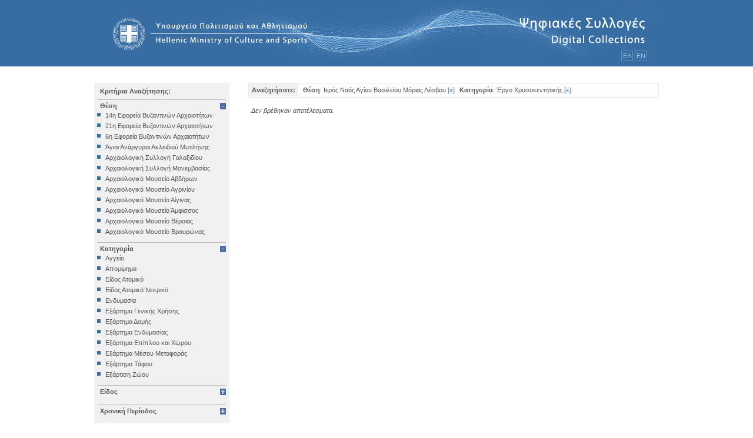

--- FILE ---
content_type: text/html; charset=utf-8
request_url: http://collections.culture.gr/SearchItems.aspx?LocationID=55&MainKindID=56&periodstring=
body_size: 34446
content:


<!DOCTYPE html PUBLIC "-//W3C//DTD XHTML 1.0 Transitional//EN" "http://www.w3.org/TR/xhtml1/DTD/xhtml1-transitional.dtd">

<html xmlns="http://www.w3.org/1999/xhtml" >
<head><title>

</title>
<script type="text/javascript" src="/jscript/jquery-1.3.2.js"></script>
<script type="text/javascript">
    var bgexpand = '/images/expand.gif';
    var bgcollapse = '/images/collapse.gif';

    function setClick(body_class, title_class, param) {
        var body = $("." + body_class);
        var title = $("." + title_class );

        if (window.location.href.match(new RegExp("[?&]" + param + "=(0*[1-9]+0*)+"))) {
            title.css("background-image", "url(" + bgcollapse + ")");
        }
        else {
            body.css("display", "none");
            title.css("background-image", "url(" + bgexpand + ")");
        }

        title.css("cursor", "pointer");

        title.click(function(event) {
            if (title.css('background-image').search(bgexpand) > -1 ) {
                title.css("background-image", "url(" + bgcollapse + ")" );
            }
            else {
                title.css("background-image", "url(" + bgexpand + ")");
            }
            body.animate({ height: "toggle", opacity: "toggle" }, 300);
        });
    }

    $(document).ready(function() {
        setClick("locationoption", "locationslistTitle", "LocationID");
        setClick("mainkindoption", "mainkindlistTitle", "MainKindID");
        setClick("kindoption", "kindlistTitle", "KindID");
        setClick("chronooption", "chronolistTitle", "periodstring");
    });

</script>


<link rel="Stylesheet" type="text/css" href="css/polemon.css" /><link rel="stylesheet" media="all" type="text/css" href="css/css_play.css" />
 
    <script language=javascript type="text/javascript" src="/jscript/polemon.js"></script>
    <script language=javascript type="text/javascript" src="/jscript/jquery-1.3.2.min.js"></script>
    <script language=javascript type="text/javascript" src="/jscript/jquery-ui-1.7.2.custom.min.js"></script>
    <script language=javascript type="text/javascript" src="/jscript/window.js"></script>
</head>
<body>
    <form name="aspnetForm" method="post" action="SearchItems.aspx?LocationID=55&amp;MainKindID=56&amp;periodstring=" id="aspnetForm">
<div>
<input type="hidden" name="__WPPS" id="__WPPS" value="s" />
<input type="hidden" name="__VIEWSTATE" id="__VIEWSTATE" value="/[base64]/OsTwrAAUBABYCHwEFCs6Vzq/OtM6/z4I8KwAFAQAWAh8BBRbOp8+Bzr/Ovc6/zrvPjM6zzrfPg863FgVmZmZmZmQYAQUyY3RsMDAkUGxhY2Vob2xkZXJfbWFpbiRPYmplY3RzTGlzdDEkZGdTZWFyY2hSZXN1bHQPZ2RLXYglhsFOX8upm6FndgPBy+wD1g==" />
</div>

<div>

	<input type="hidden" name="__VIEWSTATEGENERATOR" id="__VIEWSTATEGENERATOR" value="893E52F4" />
	<input type="hidden" name="__EVENTVALIDATION" id="__EVENTVALIDATION" value="/wEWBAL3wMyyCAL16+epAQLa/o7mCQLVy8/cA8XsFdP67DSIKX3H8g51SMTJbqh4" />
</div>
    
    <div class="phtop"><div class="phtopinner">
    
    
            <a href="/Default.aspx">
     
    <img src="../images/header1.gif" border="0" /></a>
    <div class="outerlang"><div class="languages"><span class="languagePicker" onclick="redirectInGreek()" style="cursor:pointer">ΕΛ</span><span>   </span><span class="languagePicker" onclick="redirectInEnglish()" style="cursor:pointer">ΕΝ</span></div>
           
    </div></div></div>
    
        

<div class="userStateDiv">
    <div class="userState">
        
    
    
    <a id="ctl00_Placeholder_top_UserStatus_hpl_actions" class="topNav"></a>
    <a id="ctl00_Placeholder_top_UserStatus_hpl_watermark" class="topNav"></a>
    
    </div>
</div>
  
             
    <table class="maintbl" cellpadding=2 cellspacing=0>
   
    <tr>
    <td class="phleft">
       
        <div class="rightsidecontent">
        
                <script language="javascript">function updLocationsList() {var sel1 = document.getElementById("locationselected");for (var i=0;i < sel1.options.length; i++ ) {if (sel1.options[i].value == 55){sel1.selectedIndex = i;}}}function selLocation() {var locationvalue = '0';var sel = document.getElementById("locationselected");var selval = sel.options[sel.selectedIndex].value;if (selval!=0) {locationvalue = selval;}gotopage('/SearchItems.aspx?LocationID=' + locationvalue + '&MaterialID=&periodstring=');return null;}</script><a class="SearchTitle">Κριτήρια Αναζήτησης:</a><a class="locationslistTitle">Θέση</a><div class="locationoption"><a class="nonselected" href='/SearchItems.aspx?LocationID=86&MainKindID=56&KindID=&periodstring='>14η Εφορεία Βυζαντινών Αρχαιοτήτων</a><a class="nonselected" href='/SearchItems.aspx?LocationID=50&MainKindID=56&KindID=&periodstring='>21η Εφορεία Βυζαντινών Αρχαιοτήτων</a><a class="nonselected" href='/SearchItems.aspx?LocationID=47&MainKindID=56&KindID=&periodstring='>6η Εφορεία Βυζαντινών Αρχαιοτήτων</a><a class="nonselected" href='/SearchItems.aspx?LocationID=52&MainKindID=56&KindID=&periodstring='>Άγιοι Ανάργυροι Ακλειδιού Μυτιλήνης</a><a class="nonselected" href='/SearchItems.aspx?LocationID=38&MainKindID=56&KindID=&periodstring='>Αρχαιολογική Συλλογή Γαλαξιδίου </a><a class="nonselected" href='/SearchItems.aspx?LocationID=25&MainKindID=56&KindID=&periodstring='>Αρχαιολογική Συλλογή Μονεμβασίας</a><a class="nonselected" href='/SearchItems.aspx?LocationID=45&MainKindID=56&KindID=&periodstring='>Αρχαιολογικό Μουσείο Αβδήρων</a><a class="nonselected" href='/SearchItems.aspx?LocationID=54&MainKindID=56&KindID=&periodstring='>Αρχαιολογικό Μουσείο Αγρινίου</a><a class="nonselected" href='/SearchItems.aspx?LocationID=89&MainKindID=56&KindID=&periodstring='>Αρχαιολογικό Μουσείο Αίγινας</a><a class="nonselected" href='/SearchItems.aspx?LocationID=37&MainKindID=56&KindID=&periodstring='>Αρχαιολογικό Μουσείο Άμφισσας</a><a class="nonselected" href='/SearchItems.aspx?LocationID=32&MainKindID=56&KindID=&periodstring='>Αρχαιολογικό Μουσείο Βέροιας</a><a class="nonselected" href='/SearchItems.aspx?LocationID=2&MainKindID=56&KindID=&periodstring='>Αρχαιολογικό Μουσείο Βραυρώνας</a><a class="nonselected" href='/SearchItems.aspx?LocationID=36&MainKindID=56&KindID=&periodstring='>Αρχαιολογικό Μουσείο Δελφών</a><a class="nonselected" href='/SearchItems.aspx?LocationID=44&MainKindID=56&KindID=&periodstring='>Αρχαιολογικό Μουσείο Ηγουμενίτσας</a><a class="nonselected" href='/SearchItems.aspx?LocationID=23&MainKindID=56&KindID=&periodstring='>Αρχαιολογικό Μουσείο Ηρακλείου</a><a class="nonselected" href='/SearchItems.aspx?LocationID=43&MainKindID=56&KindID=&periodstring='>Αρχαιολογικό Μουσείο Θεσσαλονίκης</a><a class="nonselected" href='/SearchItems.aspx?LocationID=7&MainKindID=56&KindID=&periodstring='>Αρχαιολογικό Μουσείο Θηβών</a><a class="nonselected" href='/SearchItems.aspx?LocationID=4&MainKindID=56&KindID=&periodstring='>Αρχαιολογικό Μουσείο Ιεράπετρας</a><a class="nonselected" href='/SearchItems.aspx?LocationID=19&MainKindID=56&KindID=&periodstring='>Αρχαιολογικό Μουσείο Κέας</a><a class="nonselected" href='/SearchItems.aspx?LocationID=90&MainKindID=56&KindID=&periodstring='>Αρχαιολογικό Μουσείο Κυθήρων</a><a class="nonselected" href='/SearchItems.aspx?LocationID=1&MainKindID=56&KindID=&periodstring='>Αρχαιολογικό Μουσείο Λάρισας</a><a class="nonselected" href='/SearchItems.aspx?LocationID=28&MainKindID=56&KindID=&periodstring='>Αρχαιολογικό Μουσείο Μεσσηνίας (Καλαμάτα)</a><a class="nonselected" href='/SearchItems.aspx?LocationID=21&MainKindID=56&KindID=&periodstring='>Αρχαιολογικό Μουσείο Μυστρά </a><a class="nonselected" href='/SearchItems.aspx?LocationID=15&MainKindID=56&KindID=&periodstring='>Αρχαιολογικό Μουσείο Ολυμπίας</a><a class="nonselected" href='/SearchItems.aspx?LocationID=34&MainKindID=56&KindID=&periodstring='>Αρχαιολογικό Μουσείο Πειραιά</a><a class="nonselected" href='/SearchItems.aspx?LocationID=88&MainKindID=56&KindID=&periodstring='>Αρχαιολογικό Μουσείο Πόρου</a><a class="nonselected" href='/SearchItems.aspx?LocationID=35&MainKindID=56&KindID=&periodstring='>Αρχαιολογικό Μουσείο Σαλαμίνας</a><a class="nonselected" href='/SearchItems.aspx?LocationID=24&MainKindID=56&KindID=&periodstring='>Αρχαιολογικό Μουσείο Σάμου</a><a class="nonselected" href='/SearchItems.aspx?LocationID=5&MainKindID=56&KindID=&periodstring='>Αρχαιολογικό Μουσείο Σητείας</a><a class="nonselected" href='/SearchItems.aspx?LocationID=33&MainKindID=56&KindID=&periodstring='>Αρχαιολογικό Μουσείο Σπάρτης</a><a class="nonselected" href='/SearchItems.aspx?LocationID=31&MainKindID=56&KindID=&periodstring='>Αρχαιολογικό Μουσείο Χίου</a><a class="nonselected" href='/SearchItems.aspx?LocationID=42&MainKindID=56&KindID=&periodstring='>Βυζαντινό και Χριστιανικό Μουσείο</a><a class="nonselected" href='/SearchItems.aspx?LocationID=16&MainKindID=56&KindID=&periodstring='>Βυζαντινό Μουσείο Βέροιας</a><a class="nonselected" href='/SearchItems.aspx?LocationID=30&MainKindID=56&KindID=&periodstring='>Βυζαντινό Μουσείο Καστοριάς</a><a class="nonselected" href='/SearchItems.aspx?LocationID=27&MainKindID=56&KindID=&periodstring='>Βυζαντινό Μουσείο Φθιώτιδας (Υπάτη)</a><a class="nonselected" href='/SearchItems.aspx?LocationID=18&MainKindID=56&KindID=&periodstring='>Εθνικό Αρχαιολογικό Μουσείο</a><a class="nonselected" href='/SearchItems.aspx?LocationID=53&MainKindID=56&KindID=&periodstring='>Εξωκκλήσι Ταξιαρχών Κάτω Τρίτους</a><a class="nonselected" href='/SearchItems.aspx?LocationID=17&MainKindID=56&KindID=&periodstring='>Επιγραφικό Μουσείο</a><a class="nonselected" href='/SearchItems.aspx?LocationID=46&MainKindID=56&KindID=&periodstring='>Εφορεία Εναλίων Αρχαιοτήτων</a><a class="nonselected" href='/SearchItems.aspx?LocationID=61&MainKindID=56&KindID=&periodstring='>Ιερός Κοιμήσεως Δαμανδρίου Λέσβου</a><a class="nonselected" href='/SearchItems.aspx?LocationID=68&MainKindID=56&KindID=&periodstring='>Ιερός Ναός Αγίας Βαρβάρας Παμφίλων</a><a class="nonselected" href='/SearchItems.aspx?LocationID=85&MainKindID=56&KindID=&periodstring='>Ιερός Ναός Αγίας Μαρίνας</a><a class="nonselected" href='/SearchItems.aspx?LocationID=77&MainKindID=56&KindID=&periodstring='>Ιερός Ναός Αγίας Τριάδος Σιγρίου</a><a class="nonselected" href='/SearchItems.aspx?LocationID=69&MainKindID=56&KindID=&periodstring='>Ιερός Ναός Αγίου Αθανασίου Μυτιλήνης (Μητροπολιτικός)</a><a class="nonselected" href='/SearchItems.aspx?LocationID=70&MainKindID=56&KindID=&periodstring='>Ιερός Ναός Αγίου Αντωνίου Τριγώνα</a><a class="nonselected" href='/SearchItems.aspx?LocationID=72&MainKindID=56&KindID=&periodstring='>Ιερός Ναός Αγίου Βασιλείου Μόριας</a><a class="selected" href='/SearchItems.aspx?MainKindID=56&KindID=&periodstring='>Ιερός Ναός Αγίου Βασιλείου Μόριας Λέσβου</a><a class="nonselected" href='/SearchItems.aspx?LocationID=73&MainKindID=56&KindID=&periodstring='>Ιερός Ναός Αγίου Γεωργίου Αληφαντών</a><a class="nonselected" href='/SearchItems.aspx?LocationID=67&MainKindID=56&KindID=&periodstring='>Ιερός Ναός Αγίου Γεωργίου Πολιχνίτου</a><a class="nonselected" href='/SearchItems.aspx?LocationID=56&MainKindID=56&KindID=&periodstring='>Ιερός Ναός Αγίου Δημητρίου Άγρας Λέσβου</a><a class="nonselected" href='/SearchItems.aspx?LocationID=84&MainKindID=56&KindID=&periodstring='>Ιερός Ναός Αγίου Θεράποντα Μυτιλήνης</a><a class="nonselected" href='/SearchItems.aspx?LocationID=74&MainKindID=56&KindID=&periodstring='>Ιερός Ναός Αγίου Παντελεήμονος Μυτιλήνης</a><a class="nonselected" href='/SearchItems.aspx?LocationID=75&MainKindID=56&KindID=&periodstring='>Ιερός Ναός Αγίου Παντελεήμονος Περάματος</a><a class="nonselected" href='/SearchItems.aspx?LocationID=58&MainKindID=56&KindID=&periodstring='>Ιερός Ναός Αγίου Προκοπίου Ιππείου Λέσβου</a><a class="nonselected" href='/SearchItems.aspx?LocationID=76&MainKindID=56&KindID=&periodstring='>Ιερός Ναός Αγίου Συμεών Μυτιλήνης</a><a class="nonselected" href='/SearchItems.aspx?LocationID=71&MainKindID=56&KindID=&periodstring='>Ιερός Ναός Αγίων Αποστόλων Μυτιλήνης</a><a class="nonselected" href='/SearchItems.aspx?LocationID=57&MainKindID=56&KindID=&periodstring='>Ιερός Ναός Αγίων Θεοδώρων Μυτιλήνης</a><a class="nonselected" href='/SearchItems.aspx?LocationID=78&MainKindID=56&KindID=&periodstring='>Ιερός Ναός Ευαγγελισμού της Θεοτόκου Ακλειδιού</a><a class="nonselected" href='/SearchItems.aspx?LocationID=59&MainKindID=56&KindID=&periodstring='>Ιερός Ναός Θεολόγου Νάπης</a><a class="nonselected" href='/SearchItems.aspx?LocationID=60&MainKindID=56&KindID=&periodstring='>Ιερός Ναός Θεοτόκου Ερεσού</a><a class="nonselected" href='/SearchItems.aspx?LocationID=79&MainKindID=56&KindID=&periodstring='>Ιερός Ναός Κοιμήσεως Θεοτόκου Δαμανδρίου</a><a class="nonselected" href='/SearchItems.aspx?LocationID=80&MainKindID=56&KindID=&periodstring='>Ιερός Ναός Κοιμήσεως Χρυσομαλλούσας Μυτιλήνης</a><a class="nonselected" href='/SearchItems.aspx?LocationID=81&MainKindID=56&KindID=&periodstring='>Ιερός Ναός Μεταμορφώσεως Σωτήρος Μεγαλοχωρίου</a><a class="nonselected" href='/SearchItems.aspx?LocationID=82&MainKindID=56&KindID=&periodstring='>Ιερός Ναός Ταξιαρχών Καγιανίου</a><a class="nonselected" href='/SearchItems.aspx?LocationID=83&MainKindID=56&KindID=&periodstring='>Ιερός Ναός Ταξιαρχών Μονής Πιθαρίου</a><a class="nonselected" href='/SearchItems.aspx?LocationID=66&MainKindID=56&KindID=&periodstring='>Ιερός Ναός Ταξιαρχών Παπάδου (Λέσβου)</a><a class="nonselected" href='/SearchItems.aspx?LocationID=51&MainKindID=56&KindID=&periodstring='>ΙΣΤ Εφορεία Προιστορικών και Κλασικών Αρχαιοτήτων</a><a class="nonselected" href='/SearchItems.aspx?LocationID=87&MainKindID=56&KindID=&periodstring='>ΚΣΤ΄Εφορεία Προϊστορικών και Κλασικών Αρχαιοτήτων</a><a class="nonselected" href='/SearchItems.aspx?LocationID=40&MainKindID=56&KindID=&periodstring='>Μονή Αρκαδίου Ρεθύμνου</a><a class="nonselected" href='/SearchItems.aspx?LocationID=41&MainKindID=56&KindID=&periodstring='>Μονή Βωσάκου Ρεθύμνου</a><a class="nonselected" href='/SearchItems.aspx?LocationID=39&MainKindID=56&KindID=&periodstring='>Μονή Πρέβελη Ρεθύμνου</a><a class="nonselected" href='/SearchItems.aspx?LocationID=22&MainKindID=56&KindID=&periodstring='>Μουσείο Βυζαντινού Πολιτισμού</a><a class="nonselected" href='/SearchItems.aspx?LocationID=62&MainKindID=56&KindID=&periodstring='>Μουσείο Μονής Λειμώνος</a><a class="nonselected" href='/SearchItems.aspx?LocationID=26&MainKindID=56&KindID=&periodstring='>Μουσείο Πύργου Πικουλάκη (Αρεόπολη)</a><a class="nonselected" href='/SearchItems.aspx?LocationID=29&MainKindID=56&KindID=&periodstring='>Νέο Αρχαιολογικό Μουσείο Πέλλας</a><a class="nonselected" href='/SearchItems.aspx?LocationID=3&MainKindID=56&KindID=&periodstring='>Νομισματικό Μουσείο</a><a class="nonselected" href='/SearchItems.aspx?LocationID=63&MainKindID=56&KindID=&periodstring='>Παλαιός Ναός Θεράποντα Μυτιλήνης</a><a class="nonselected" href='/SearchItems.aspx?LocationID=64&MainKindID=56&KindID=&periodstring='>Παρεκκλήσιο Μονής Δαμανδρίου</a><a class="nonselected" href='/SearchItems.aspx?LocationID=65&MainKindID=56&KindID=&periodstring='>Συλλογή Μητροπολιτικού Οίκου</a></div><div class="clearDIV"></div><br />
                <script language="javascript">function updKindList() {var sel1 = document.getElementById("kindselected");for (var i=0;i < sel1.options.length; i++ ) {if (sel1.options[i].value == 56){sel1.selectedIndex = i;}}}function selKind() {var kindvalue = '0';var mylang = 'el';var sel = document.getElementById("kindselected");var selval = sel.options[sel.selectedIndex].value;if (selval!=0) {kindvalue = selval;}gotopage('/SearchItems.aspx?LocationID=55&KindID='+kindvalue+'&periodstring=');return null;}function buildSubKindsList() {var kindvalue = '0';var subsel = document.getElementById("subkindselected");var sel = document.getElementById("kindselected");var selval = sel.options[sel.selectedIndex].value;if (selval!=0) {kindvalue = selval; subsel.disabled=false;}else { subsel.options[0].selected=true; subsel.disabled=true; }var url = "GetKinds.aspx?KindID="+kindvalue+"&lang="+mylang;if (window.XMLHttpRequest){xmlhttp = new XMLHttpRequest();}else{xmlhttp = new ActiveXObject("Microsoft.XMLHTTP");}xmlhttp.open("GET", url, true);var counter = 0;var pointer = 0;xmlhttp.onreadystatechange = function(){ if(xmlhttp.readyState == 4) {var myKindsList = new Array();myKindsList = (''+xmlhttp.responseText).split('\n');var iLimit = (myKindsList.length - 1) / 2;for (var i=0; i<myKindsList.length; i++){if (i == iLimit) break;else {pointer = i*2;subsel.options.add( new Option(myKindsList[pointer],myKindsList[pointer+1],false), counter);counter += 1;}}subsel.options.add(new Option('-- Όλα τα Είδη --',0,true),0);subsel.options.length = counter+1; }};xmlhttp.send(null);}</script><a class="mainkindlistTitle">Κατηγορία</a><div class="mainkindoption"><a class="nonselected" href='/SearchItems.aspx?LocationID=55&MainKindID=1&periodstring='>Αγγείο</a><a class="nonselected" href='/SearchItems.aspx?LocationID=55&MainKindID=44&periodstring='>Απομίμημα</a><a class="nonselected" href='/SearchItems.aspx?LocationID=55&MainKindID=53&periodstring='>Είδος Ατομικό</a><a class="nonselected" href='/SearchItems.aspx?LocationID=55&MainKindID=4&periodstring='>Είδος Ατομικό Νεκρικό</a><a class="nonselected" href='/SearchItems.aspx?LocationID=55&MainKindID=40&periodstring='>Ενδυμασία</a><a class="nonselected" href='/SearchItems.aspx?LocationID=55&MainKindID=22&periodstring='>Εξάρτημα Γενικής Χρήσης</a><a class="nonselected" href='/SearchItems.aspx?LocationID=55&MainKindID=54&periodstring='>Εξάρτημα Δομής</a><a class="nonselected" href='/SearchItems.aspx?LocationID=55&MainKindID=11&periodstring='>Εξάρτημα Ενδυμασίας</a><a class="nonselected" href='/SearchItems.aspx?LocationID=55&MainKindID=38&periodstring='>Εξάρτημα Επίπλου και Χώρου</a><a class="nonselected" href='/SearchItems.aspx?LocationID=55&MainKindID=17&periodstring='>Εξάρτημα Μέσου Μεταφοράς</a><a class="nonselected" href='/SearchItems.aspx?LocationID=55&MainKindID=66&periodstring='>Εξάρτημα Τάφου</a><a class="nonselected" href='/SearchItems.aspx?LocationID=55&MainKindID=52&periodstring='>Εξάρτιση Ζώου</a><a class="nonselected" href='/SearchItems.aspx?LocationID=55&MainKindID=25&periodstring='>Επιγραφή Iδιωτική</a><a class="nonselected" href='/SearchItems.aspx?LocationID=55&MainKindID=26&periodstring='>Επιγραφή Δημόσια</a><a class="nonselected" href='/SearchItems.aspx?LocationID=55&MainKindID=73&periodstring='>Επιγραφή Θρησκευτική</a><a class="nonselected" href='/SearchItems.aspx?LocationID=55&MainKindID=75&periodstring='>Επιγραφή Ιδιωτική</a><a class="nonselected" href='/SearchItems.aspx?LocationID=55&MainKindID=55&periodstring='>Έπιπλο</a><a class="nonselected" href='/SearchItems.aspx?LocationID=55&MainKindID=12&periodstring='>Εργαλείο</a><a class="nonselected" href='/SearchItems.aspx?LocationID=55&MainKindID=69&periodstring='>Έργο Γραπτού Λόγου</a><a class="nonselected" href='/SearchItems.aspx?LocationID=55&MainKindID=35&periodstring='>Έργο Γραπτού Λόγου (Θρησκευτικό)</a><a class="nonselected" href='/SearchItems.aspx?LocationID=55&MainKindID=8&periodstring='>Έργο Διακοσμητικό</a><a class="nonselected" href='/SearchItems.aspx?LocationID=55&MainKindID=71&periodstring='>Εργο Ζωγραφικό</a><a class="nonselected" href='/SearchItems.aspx?LocationID=55&MainKindID=13&periodstring='>Έργο Ζωγραφικό</a><a class="nonselected" href='/SearchItems.aspx?LocationID=55&MainKindID=58&periodstring='>Έργο Ζωγραφικό - Κατασκευή</a><a class="nonselected" href='/SearchItems.aspx?LocationID=55&MainKindID=62&periodstring='>Έργο Κοροπλαστικής</a><a class="nonselected" href='/SearchItems.aspx?LocationID=55&MainKindID=45&periodstring='>Έργο Μεταλλοτεχνίας</a><a class="nonselected" href='/SearchItems.aspx?LocationID=55&MainKindID=7&periodstring='>Έργο Μικροπλαστικής</a><a class="nonselected" href='/SearchItems.aspx?LocationID=55&MainKindID=30&periodstring='>Έργο Μικροτεχνίας</a><a class="nonselected" href='/SearchItems.aspx?LocationID=55&MainKindID=3&periodstring='>Έργο Πλαστικής</a><a class="selected" href='/SearchItems.aspx?LocationID=55&periodstring='>Έργο Χρυσοκεντητικής</a><a class="nonselected" href='/SearchItems.aspx?LocationID=55&MainKindID=72&periodstring='>Έργο ψηφιδωτό</a><a class="nonselected" href='/SearchItems.aspx?LocationID=55&MainKindID=36&periodstring='>Έργο Ψηφιδωτό</a><a class="nonselected" href='/SearchItems.aspx?LocationID=55&MainKindID=74&periodstring='>Κατάλοιπo Διατροφής</a><a class="nonselected" href='/SearchItems.aspx?LocationID=55&MainKindID=42&periodstring='>Κατάλοιπο Επεξεργασίας</a><a class="nonselected" href='/SearchItems.aspx?LocationID=55&MainKindID=34&periodstring='>Κατασκευή</a><a class="nonselected" href='/SearchItems.aspx?LocationID=55&MainKindID=79&periodstring='>Κινητά Διάφορα</a><a class="nonselected" href='/SearchItems.aspx?LocationID=55&MainKindID=77&periodstring='>Κινητό Εκτός Κατατάξεως</a><a class="nonselected" href='/SearchItems.aspx?LocationID=55&MainKindID=6&periodstring='>Κόσμημα</a><a class="nonselected" href='/SearchItems.aspx?LocationID=55&MainKindID=23&periodstring='>Μέλος Αρχιτεκτονικό</a><a class="nonselected" href='/SearchItems.aspx?LocationID=55&MainKindID=39&periodstring='>Μέσο Φωτισμού</a><a class="nonselected" href='/SearchItems.aspx?LocationID=55&MainKindID=76&periodstring='>Μικροαντικείμενο</a><a class="nonselected" href='/SearchItems.aspx?LocationID=55&MainKindID=9&periodstring='>Μολυβδόβουλλο</a><a class="nonselected" href='/SearchItems.aspx?LocationID=55&MainKindID=5&periodstring='>Νόμισμα</a><a class="nonselected" href='/SearchItems.aspx?LocationID=55&MainKindID=15&periodstring='>Όπλο</a><a class="nonselected" href='/SearchItems.aspx?LocationID=55&MainKindID=47&periodstring='>Όργανο Μέτρησης</a><a class="nonselected" href='/SearchItems.aspx?LocationID=55&MainKindID=51&periodstring='>Όργανο Μουσικό</a><a class="nonselected" href='/SearchItems.aspx?LocationID=55&MainKindID=78&periodstring='>Όργανο Σχεδιαστικό</a><a class="nonselected" href='/SearchItems.aspx?LocationID=55&MainKindID=43&periodstring='>Παιχνίδι</a><a class="nonselected" href='/SearchItems.aspx?LocationID=55&MainKindID=63&periodstring='>Σκευή</a><a class="nonselected" href='/SearchItems.aspx?LocationID=55&MainKindID=2&periodstring='>Σκεύος Τελετουργικό</a><a class="nonselected" href='/SearchItems.aspx?LocationID=55&MainKindID=67&periodstring='>Σύμβολο</a><a class="nonselected" href='/SearchItems.aspx?LocationID=55&MainKindID=48&periodstring='>Σύνολο Ευρημάτων</a><a class="nonselected" href='/SearchItems.aspx?LocationID=55&MainKindID=41&periodstring='>Σφραγίδα</a><a class="nonselected" href='/SearchItems.aspx?LocationID=55&MainKindID=50&periodstring='>Σφράγισμα</a><a class="nonselected" href='/SearchItems.aspx?LocationID=55&MainKindID=16&periodstring='>Ύλη Πρώτη</a><a class="nonselected" href='/SearchItems.aspx?LocationID=55&MainKindID=70&periodstring='>Υποδήματα</a><a class="nonselected" href='/SearchItems.aspx?LocationID=55&MainKindID=59&periodstring='>Χαρακτικό</a></div><div class="clearDIV"></div><br />
                <script language="javascript">function updSubKindList() {var sel1 = document.getElementById("subkindselected");sel1.selectedIndex = 0;sel1.disabled=false;}function selSubKind() {var subkindvalue = '0';var sel = document.getElementById("subkindselected");var selval = sel.options[sel.selectedIndex].value;if (selval!=0) {subkindvalue = selval;}gotopage('/SearchItems.aspx?LocationID=55&KindID=56&SubKindID='+subkindvalue+'&periodstring=');return null;}</script><a class="kindlistTitle">Είδος</a><div class="kindoption"><a class="nonselected" href='/SearchItems.aspx?LocationID=55&MainKindID=56&KindID=361&periodstring='>Διάσημον</a><a class="nonselected" href='/SearchItems.aspx?LocationID=55&MainKindID=56&KindID=321&periodstring='>Ποδέα</a></div><div class="clearDIV"></div><br />
                <script language="javascript">function updChrono() {}function selChrono() {var periodstring = '';if (document.getElementById("chrono1").checked == true){periodstring += '1';} else {periodstring += '0';}if (document.getElementById("chrono2").checked == true){periodstring += '1';} else {periodstring += '0';}if (document.getElementById("chrono3").checked == true){periodstring += '1';} else {periodstring += '0';}if (document.getElementById("chrono4").checked == true){periodstring += '1';} else {periodstring += '0';}if (document.getElementById("chrono5").checked == true){periodstring += '1';} else {periodstring += '0';}if (document.getElementById("chrono6").checked == true){periodstring += '1';} else {periodstring += '0';}if (document.getElementById("chrono7").checked == true){periodstring += '1';} else {periodstring += '0';}if (document.getElementById("chrono8").checked == true){periodstring += '1';} else {periodstring += '0';}if (document.getElementById("chrono9").checked == true){periodstring += '1';} else {periodstring += '0';}if (document.getElementById("chrono10").checked == true){periodstring += '1';} else {periodstring += '0';}if (document.getElementById("chrono11").checked == true){periodstring += '1';} else {periodstring += '0';}if (document.getElementById("chrono12").checked == true){periodstring += '1';} else {periodstring += '0';}if (document.getElementById("chrono13").checked == true){periodstring += '1';} else {periodstring += '0';}if (document.getElementById("chrono14").checked == true){periodstring += '1';} else {periodstring += '0';}if (document.getElementById("chrono15").checked == true){periodstring += '1';} else {periodstring += '0';}if (document.getElementById("chrono16").checked == true){periodstring += '1';} else {periodstring += '0';}if (document.getElementById("chrono17").checked == true){periodstring += '1';} else {periodstring += '0';}gotopage('/SearchItems.aspx?LocationID=55&MainKindID=56&KindID=&periodstring=' + periodstring);return null;}</script><a class="chronolistTitle">Χρονική Περίοδος</a><div class="chronooption"><a class="nonselected" href='/SearchItems.aspx?LocationID=55&MainKindID=56&KindID=&periodstring=1'> 35000 - 9500 π.Χ. </a><a class="nonselected" href='/SearchItems.aspx?LocationID=55&MainKindID=56&KindID=&periodstring=2'> 9500 - 8000 π.Χ. </a><a class="nonselected" href='/SearchItems.aspx?LocationID=55&MainKindID=56&KindID=&periodstring=3'> 6000 - 3100 π.Χ. </a><a class="nonselected" href='/SearchItems.aspx?LocationID=55&MainKindID=56&KindID=&periodstring=4'> 3100 - 2050 π.Χ. </a><a class="nonselected" href='/SearchItems.aspx?LocationID=55&MainKindID=56&KindID=&periodstring=14'> 2050 - 1680 π.Χ. </a><a class="nonselected" href='/SearchItems.aspx?LocationID=55&MainKindID=56&KindID=&periodstring=20'> 1680 - 1125 π.Χ. </a><a class="nonselected" href='/SearchItems.aspx?LocationID=55&MainKindID=56&KindID=&periodstring=39'> 1125 - 900 π.Χ. </a><a class="nonselected" href='/SearchItems.aspx?LocationID=55&MainKindID=56&KindID=&periodstring=40'> 900 - 480 π.Χ. </a><a class="nonselected" href='/SearchItems.aspx?LocationID=55&MainKindID=56&KindID=&periodstring=41'> 480 - 323 π.Χ. </a><a class="nonselected" href='/SearchItems.aspx?LocationID=55&MainKindID=56&KindID=&periodstring=42'> 323 - 31 π.Χ. </a><a class="nonselected" href='/SearchItems.aspx?LocationID=55&MainKindID=56&KindID=&periodstring=43'> 31 π.Χ. - 400 μ.Χ. </a><a class="nonselected" href='/SearchItems.aspx?LocationID=55&MainKindID=56&KindID=&periodstring=44'> 400 - 600 μ.Χ. </a><a class="nonselected" href='/SearchItems.aspx?LocationID=55&MainKindID=56&KindID=&periodstring=45'> 600 - 1024 μ.Χ. </a><a class="nonselected" href='/SearchItems.aspx?LocationID=55&MainKindID=56&KindID=&periodstring=46'> 1024 - 1453 μ.Χ. </a><a class="nonselected" href='/SearchItems.aspx?LocationID=55&MainKindID=56&KindID=&periodstring=47'> 1453 - 1821 μ.Χ. </a><a class="nonselected" href='/SearchItems.aspx?LocationID=55&MainKindID=56&KindID=&periodstring=48'> 1821 - 1900 μ.Χ. </a><a class="nonselected" href='/SearchItems.aspx?LocationID=55&MainKindID=56&KindID=&periodstring=49'> 1900  μ.Χ. - σήμερα </a></div><div class="chronofooter"></div>
                
        </div>
        

    
    </td>
    <td class="phcontent">
     
        


<div class="maincontent">
        
                <div class="filtersdiv"><div class="filterstitle">Αναζητήσατε: </div><div class="fitersContents"><span class="LocationSelection"><span class="filttitle">Θέση</span><span class="filcontent">: Ιερός Ναός Αγίου Βασιλείου Μόριας Λέσβου</span></span> <span class="removefilter">[<a href="SearchItems.aspx?MainKindID=56&KindID=&periodstring=">x</a>]</span><span class="KindSelection"><span class="filttitle">Κατηγορία</span><span class="filcontent">: Έργο Χρυσοκεντητικής</span></span> <span class="removefilter">[<a href="SearchItems.aspx?LocationID=55&periodstring=">x</a>]</span></div><div class="Filtercleardiv"></div></div>
                <input type="hidden" name="ctl00$Placeholder_main$ObjectsList1$ForeasID" id="ctl00_Placeholder_main_ObjectsList1_ForeasID" value="0" />
<input type="hidden" name="ctl00$Placeholder_main$ObjectsList1$KindID" id="ctl00_Placeholder_main_ObjectsList1_KindID" value="0" />
<input type="hidden" name="ctl00$Placeholder_main$ObjectsList1$MainKindID" id="ctl00_Placeholder_main_ObjectsList1_MainKindID" />

<div>

</div><div class="objectcount">Δεν βρέθηκαν αποτέλεσματα.</div>
                
            
        </div>

 
    </td>
    </tr>
    <tr> <td colspan=2 class="beforebottom"></td> </tr>
  
    
    </table>
    
    <div class="phbottom">
    
    <div class="innerphbottom">
    <span class="phbottomSpanContact">
   
            <a href="javascript:ajaxpopup('/Contact.aspx')">Επικοινωνία</a>
    
   </span>
    
    
    <span class="phbottomSpanCopyright">
    
            Πνευματικά Δικαιώματα © 2010 Yπουργείο Πολιτισμού και Τουρισμού
    
    </span>
     <span class="phbottomSpanLogin">
   
            <a href="/Login.aspx">Διαχείριση</a>
    
   </span>
    
    
        
</div></div>
   
    
    

<script type="text/javascript">
//<![CDATA[
var __wpmExportWarning='This Web Part Page has been personalized. As a result, one or more Web Part properties may contain confidential information. Make sure the properties contain information that is safe for others to read. After exporting this Web Part, view properties in the Web Part description file (.WebPart) by using a text editor such as Microsoft Notepad.';var __wpmCloseProviderWarning='You are about to close this Web Part.  It is currently providing data to other Web Parts, and these connections will be deleted if this Web Part is closed.  To close this Web Part, click OK.  To keep this Web Part, click Cancel.';var __wpmDeleteWarning='You are about to permanently delete this Web Part.  Are you sure you want to do this?  To delete this Web Part, click OK.  To keep this Web Part, click Cancel.';//]]>
</script>
</form>
</body>
</html>
